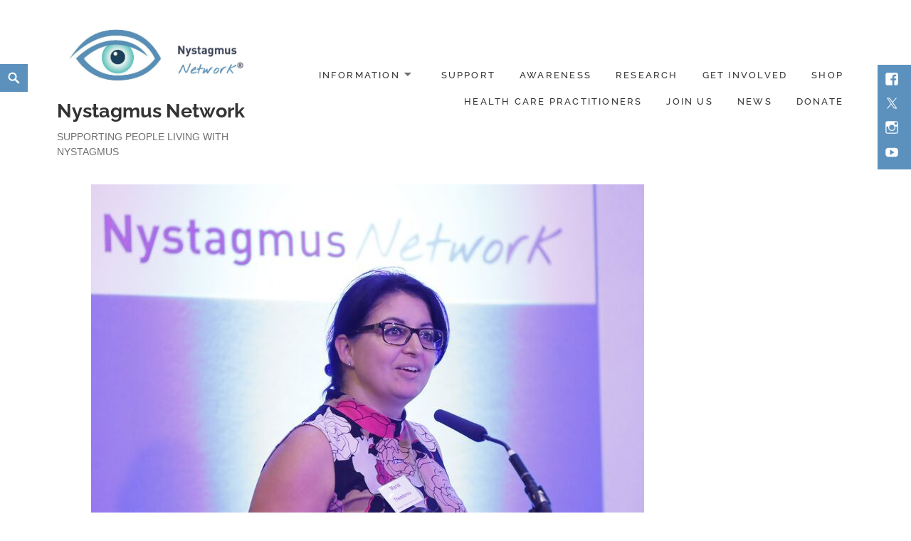

--- FILE ---
content_type: application/javascript
request_url: https://nystagmusnetwork.org/wp-includes/js/dist/keyboard-shortcuts.min.js?ver=32686e58e84193ce808b
body_size: 743
content:
/*! This file is auto-generated */
(()=>{"use strict";var e={d:(t,o)=>{for(var n in o)e.o(o,n)&&!e.o(t,n)&&Object.defineProperty(t,n,{enumerable:!0,get:o[n]})},o:(e,t)=>Object.prototype.hasOwnProperty.call(e,t),r:e=>{"undefined"!=typeof Symbol&&Symbol.toStringTag&&Object.defineProperty(e,Symbol.toStringTag,{value:"Module"}),Object.defineProperty(e,"__esModule",{value:!0})}},t={};e.r(t),e.d(t,{ShortcutProvider:()=>K,__unstableUseShortcutEventMatch:()=>R,store:()=>h,useShortcut:()=>T});var o={};e.r(o),e.d(o,{registerShortcut:()=>c,unregisterShortcut:()=>a});var n={};e.r(n),e.d(n,{getAllShortcutKeyCombinations:()=>m,getAllShortcutRawKeyCombinations:()=>p,getCategoryShortcuts:()=>b,getShortcutAliases:()=>w,getShortcutDescription:()=>f,getShortcutKeyCombination:()=>y,getShortcutRepresentation:()=>S});const r=window.wp.data;const i=function(e={},t){switch(t.type){case"REGISTER_SHORTCUT":return{...e,[t.name]:{category:t.category,keyCombination:t.keyCombination,aliases:t.aliases,description:t.description}};case"UNREGISTER_SHORTCUT":const{[t.name]:o,...n}=e;return n}return e};function c({name:e,category:t,description:o,keyCombination:n,aliases:r}){return{type:"REGISTER_SHORTCUT",name:e,category:t,keyCombination:n,aliases:r,description:o}}function a(e){return{type:"UNREGISTER_SHORTCUT",name:e}}const s=window.wp.keycodes,u=[],d={display:s.displayShortcut,raw:s.rawShortcut,ariaLabel:s.shortcutAriaLabel};function l(e,t){return e?e.modifier?d[t][e.modifier](e.character):e.character:null}function y(e,t){return e[t]?e[t].keyCombination:null}function S(e,t,o="display"){return l(y(e,t),o)}function f(e,t){return e[t]?e[t].description:null}function w(e,t){return e[t]&&e[t].aliases?e[t].aliases:u}const m=(0,r.createSelector)(((e,t)=>[y(e,t),...w(e,t)].filter(Boolean)),((e,t)=>[e[t]])),p=(0,r.createSelector)(((e,t)=>m(e,t).map((e=>l(e,"raw")))),((e,t)=>[e[t]])),b=(0,r.createSelector)(((e,t)=>Object.entries(e).filter((([,e])=>e.category===t)).map((([e])=>e))),(e=>[e])),h=(0,r.createReduxStore)("core/keyboard-shortcuts",{reducer:i,actions:o,selectors:n});(0,r.register)(h);const g=window.wp.element;function R(){const{getAllShortcutKeyCombinations:e}=(0,r.useSelect)(h);return function(t,o){return e(t).some((({modifier:e,character:t})=>s.isKeyboardEvent[e](o,t)))}}const C=new Set,v=e=>{for(const t of C)t(e)},E=(0,g.createContext)({add:e=>{0===C.size&&document.addEventListener("keydown",v),C.add(e)},delete:e=>{C.delete(e),0===C.size&&document.removeEventListener("keydown",v)}});function T(e,t,{isDisabled:o=!1}={}){const n=(0,g.useContext)(E),r=R(),i=(0,g.useRef)();(0,g.useEffect)((()=>{i.current=t}),[t]),(0,g.useEffect)((()=>{if(!o)return n.add(t),()=>{n.delete(t)};function t(t){r(e,t)&&i.current(t)}}),[e,o,n])}const k=window.ReactJSXRuntime,{Provider:O}=E;function K(e){const[t]=(0,g.useState)((()=>new Set));return(0,k.jsx)(O,{value:t,children:(0,k.jsx)("div",{...e,onKeyDown:function(o){e.onKeyDown&&e.onKeyDown(o);for(const e of t)e(o)}})})}(window.wp=window.wp||{}).keyboardShortcuts=t})();